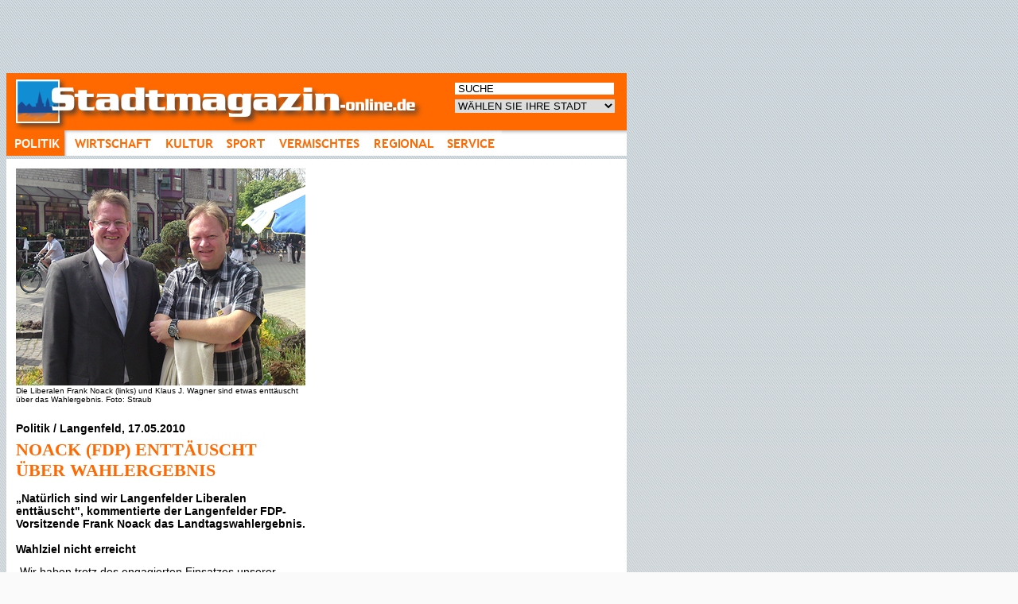

--- FILE ---
content_type: text/html; charset=iso-8859-1
request_url: http://stadtmagazin-online.de/politik/artikelpolitik/article/noack-fdp-enttaeuscht-ueber-wahlergebnis.html
body_size: 4471
content:
<!DOCTYPE html
	PUBLIC "-//W3C//DTD HTML 4.0 Transitional//EN">
<html>
<head>

<meta http-equiv="Content-Type" content="text/html; charset=iso-8859-1" />
<!-- 
	This website is powered by TYPO3 - inspiring people to share!
	TYPO3 is a free open source Content Management Framework initially created by Kasper Skaarhoj and licensed under GNU/GPL.
	TYPO3 is copyright 1998-2009 of Kasper Skaarhoj. Extensions are copyright of their respective owners.
	Information and contribution at http://typo3.com/ and http://typo3.org/
-->

<base href="/" />


<meta name="generator" content="TYPO3 4.3 CMS" />
<meta name="KEYWORDS" content="Nachrichten, News, Meldungen, Lokales, Termine, Politik, Wirtschaft, Kultur, Sport, Regionales, Fotos, Bilder, Vereine, Stadtmagazin, Anzeigen, Presse, Kreis Mettmann, Monheim am Rhein, Baumberg, Hitdorf, Langenfeld, Richrath, Reusrath" />

<link rel="stylesheet" type="text/css" href="typo3temp/stylesheet_6c3b3ec5c9.css" media="all" />
<link rel="stylesheet" type="text/css" href="fileadmin/www/css/main.css" media="all" />
<link rel="stylesheet" type="text/css" href="fileadmin/www/css/jd.gallery/jd.gallery.css" media="all" />



<script src="fileadmin/www/js/lib/mootools-1.2.4-core-yc.js" type="text/javascript"></script>
<script src="fileadmin/www/js/select.js" type="text/javascript"></script>
<script src="fileadmin/www/js/lib/mootools-1.2-more.js" type="text/javascript"></script>
<script src="fileadmin/www/js/lib/jd.gallery.js" type="text/javascript"></script>
<script src="fileadmin/www/js/lib/jd.gallery.transitions.js" type="text/javascript"></script>
<script src="typo3temp/javascript_0b12553063.js" type="text/javascript"></script>


<title>stadtmagazin-online.de</title><meta property="og:title" content="Noack (FDP) enttäuscht über Wahlergebnis"/><meta property="og:type" content="article"/><meta property="og:url" content="http://stadtmagazin-online.de/politik/artikelpolitik/article/noack-fdp-enttaeuscht-ueber-wahlergebnis.html"><meta property="og:site_name" content="www.stadtmagazin-online.de"/>

<script type="text/javascript">
	/*<![CDATA[*/
<!--
	function openPic(url,winName,winParams)	{	//
		var theWindow = window.open(url,winName,winParams);
		if (theWindow)	{theWindow.focus();}
	}
		// JS function for mouse-over
	function over(name,imgObj)	{	//
		if (version == "n3" && document[name]) {document[name].src = eval(name+"_h.src");}
		else if (document.getElementById && document.getElementById(name)) {document.getElementById(name).src = eval(name+"_h.src");}
		else if (imgObj)	{imgObj.src = eval(name+"_h.src");}
	}
		// JS function for mouse-out
	function out(name,imgObj)	{	//
		if (version == "n3" && document[name]) {document[name].src = eval(name+"_n.src");}
		else if (document.getElementById && document.getElementById(name)) {document.getElementById(name).src = eval(name+"_n.src");}
		else if (imgObj)	{imgObj.src = eval(name+"_n.src");}
	}

// -->
	/*]]>*/
</script>

<script type="text/javascript">
	/*<![CDATA[*/
<!--
if (version == "n3") {
img37_eb68_0_n=new Image(); img37_eb68_0_n.src = "typo3temp/menu/55276c7725.png"; 
img37_eb68_0_h=new Image(); img37_eb68_0_h.src = "typo3temp/menu/55276c7725.png"; 
img31_eb68_1_n=new Image(); img31_eb68_1_n.src = "typo3temp/menu/4247ae246b.png"; 
img31_eb68_1_h=new Image(); img31_eb68_1_h.src = "typo3temp/menu/4247ae246b.png"; 
img33_eb68_2_n=new Image(); img33_eb68_2_n.src = "typo3temp/menu/1052ab0720.png"; 
img33_eb68_2_h=new Image(); img33_eb68_2_h.src = "typo3temp/menu/1052ab0720.png"; 
img29_eb68_3_n=new Image(); img29_eb68_3_n.src = "typo3temp/menu/a272b79658.png"; 
img29_eb68_3_h=new Image(); img29_eb68_3_h.src = "typo3temp/menu/a272b79658.png"; 
img34_eb68_4_n=new Image(); img34_eb68_4_n.src = "typo3temp/menu/13741d3b16.png"; 
img34_eb68_4_h=new Image(); img34_eb68_4_h.src = "typo3temp/menu/13741d3b16.png"; 
img35_eb68_5_n=new Image(); img35_eb68_5_n.src = "typo3temp/menu/c0047f0c83.png"; 
img35_eb68_5_h=new Image(); img35_eb68_5_h.src = "typo3temp/menu/c0047f0c83.png"; 
img7_eb68_6_n=new Image(); img7_eb68_6_n.src = "typo3temp/menu/9b83efe1a7.png"; 
img7_eb68_6_h=new Image(); img7_eb68_6_h.src = "typo3temp/menu/9b83efe1a7.png";
}
// -->
	/*]]>*/
</script>
</head>
<body>


		<div id="universe">
			<div id="wrapper">
				<div id="main">

					<div id="banner_top">
						
					</div>

					<div id="main_inner">
						<div id="header">

							<div id="header_top">
								<div id="header_logo">
									<a href="home/home.html" ><img src="fileadmin/www/images/logo_reg.png" /></a>
								</div>

								<div id="header_right">
									<div class="input_box">
										<!--###HEADER_SEARCH###-->
										<input name="top_search" id="top_search" value="SUCHE"\>
										<!--###HEADER_SEARCH###-->
									</div>									
									<div class="input_box">
										    <select class="nav_select">
      <option value="stadtmagazin-online.de">WÄHLEN SIE IHRE STADT</option>
      <option value="stadtmagazin-online.de">ALLE STÄDTE</option>
      <option value="haaner.stadtmagazin-online.de">HAAN</option>
      <option value="langenfelder.stadtmagazin-online.de">LANGENFELD</option>
      <option value="monheimer.stadtmagazin-online.de">MONHEIM</option>
    </select>	
									</div>																					
								</div>

							</div>
							<div id="header_nav">
								<div class="nav_box"><a href="politik.html" onfocus="blurLink(this);" onmouseover="over('img37_eb68_0');" onmouseout="out('img37_eb68_0');"  ><img src="typo3temp/menu/55276c7725.png" width="77" height="32" border="0" alt="Politik" name="img37_eb68_0" /></a></div><div class="nav_box"><a href="wirtschaft.html" onfocus="blurLink(this);" onmouseover="over('img31_eb68_1');" onmouseout="out('img31_eb68_1');"  ><img src="typo3temp/menu/4247ae246b.png" width="114" height="32" border="0" alt="Wirtschaft" name="img31_eb68_1" /></a></div><div class="nav_box"><a href="kultur.html" onfocus="blurLink(this);" onmouseover="over('img33_eb68_2');" onmouseout="out('img33_eb68_2');"  ><img src="typo3temp/menu/1052ab0720.png" width="77" height="32" border="0" alt="Kultur" name="img33_eb68_2" /></a></div><div class="nav_box"><a href="sport.html" onfocus="blurLink(this);" onmouseover="over('img29_eb68_3');" onmouseout="out('img29_eb68_3');"  ><img src="typo3temp/menu/a272b79658.png" width="66" height="32" border="0" alt="Sport" name="img29_eb68_3" /></a></div><div class="nav_box"><a href="vermischtes.html" onfocus="blurLink(this);" onmouseover="over('img34_eb68_4');" onmouseout="out('img34_eb68_4');"  ><img src="typo3temp/menu/13741d3b16.png" width="119" height="32" border="0" alt="Vermischtes" name="img34_eb68_4" /></a></div><div class="nav_box"><a href="regional.html" onfocus="blurLink(this);" onmouseover="over('img35_eb68_5');" onmouseout="out('img35_eb68_5');"  ><img src="typo3temp/menu/c0047f0c83.png" width="92" height="32" border="0" alt="Regional" name="img35_eb68_5" /></a></div><div class="nav_box"><a href="service.html" onfocus="blurLink(this);" onmouseover="over('img7_eb68_6');" onmouseout="out('img7_eb68_6');"  ><img src="typo3temp/menu/9b83efe1a7.png" width="78" height="32" border="0" alt="Service" name="img7_eb68_6" /></a></div>	
							</div>

						</div>
						<div id="content">
							
	<!--  CONTENT ELEMENT, uid:74/list [begin] -->
		<a id="c74"></a>
		<!--  Plugin inserted: [begin] -->
			
<div class="content_box_1"><div class="content_box_1_inner">
	<div class="content_box_1_left">
		<div class="img_box_1"><div class="news-single-img"><a href="index.php?eID=tx_cms_showpic&amp;file=uploads%2Fpics%2FDSC00990kl.jpg&amp;width=800m&amp;height=600&amp;bodyTag=%3Cbody%20bgColor%3D%22%23ffffff%22%20style%3D%22margin%3A0%3B%22%3E&amp;wrap=%3Ca%20href%3D%22javascript%3Aclose%28%29%3B%22%3E%20%7C%20%3C%2Fa%3E&amp;md5=c28e24389c5064b9c4ad1cb03ce1f69d" onclick="openPic('/index.php?eID=tx_cms_showpic&amp;file=uploads%2Fpics%2FDSC00990kl.jpg&amp;width=800m&amp;height=600&amp;bodyTag=%3Cbody%20bgColor%3D%22%23ffffff%22%20style%3D%22margin%3A0%3B%22%3E&amp;wrap=%3Ca%20href%3D%22javascript%3Aclose%28%29%3B%22%3E%20%7C%20%3C%2Fa%3E&amp;md5=c28e24389c5064b9c4ad1cb03ce1f69d','37e20e23390cd14c854e5f346e5dca95','width=585,height=438,status=0,menubar=0'); return false;" target="thePicture"><img src="typo3temp/pics/4026a97fc9.jpg" width="364" height="273" border="0" alt="" title="" /></a><p class="news-single-imgcaption" style="width:364px;">Die Liberalen Frank Noack (links) und Klaus J. Wagner sind etwas enttäuscht über das Wahlergebnis. Foto: Straub</p></div></div>							
		<div class="news_ort">Politik&nbsp;/ Langenfeld, 17.05.2010</div>
		<h1>Noack (FDP) enttäuscht über Wahlergebnis</h1>
		<b><b>„Natürlich sind wir Langenfelder Liberalen enttäuscht", kommentierte der Langenfelder FDP-Vorsitzende Frank Noack das Landtagswahlergebnis.</b></b>
		<p><br /><b>Wahlziel nicht erreicht</b></p>
<p>„Wir haben trotz des engagierten Einsatzes unserer Mitglieder, denen ich an dieser Stelle Dank sagen möchte, unser Wahlziel nicht erreicht.“ „Aber&quot;, so Noack weiter, „wir verstehen das Ergebnis der Landtagswahl nicht als Bilanz der Landespolitik in der vergangenen Legislaturperiode. Das Ergebnis ist auch nicht Ausdruck für einen politischen Wechselwillen in NRW. Es ist nach meiner Einschätzung vielmehr dem holprigen Start der schwarz-gelben Bundesregierung und auch der aktuellen Diskussion um die Griechenland­-Hilfen geschuldet. So gab es in den letzten Tagen immer mehr Diskussionen an den Wahlständen, die die Griechenlandhilfe zum Thema hatten. Nicht selten wurde auch Unmut über die Bundespolitik zum Ausdruck gebracht. Leider sind die wichtigen landespolitischen Themen wie Bildung, Finanzausstattung der Kommunen und die Konsolidierung der öffentlichen Haushalte in den Hintergrund gerückt.&quot;</p>
<p><b>Widerstand</b></p>
<p> Noack ergänzt: „Wir werden jetzt auf kommunaler Ebene verfolgen, was eine mögliche neue Regierungskoalition für unsere Stadt und die Kommunalpolitik bedeutet.&quot; Und weiter: „Eines kann ich heute schon versichern: Wir werden als Langenfelder FDP jeden möglichen Widerstand leisten, um zu vermeiden, dass unsere Kinder zu Spielbällen bildungsideologischer Experimente werden. Wir werden uns dafür einsetzen, dass das dreigliedrige Schulsystem in Langenfeld erhalten bleibt. Und wir werden weiter für eine vernünftige Reform der Kommunalfinanzen eintreten.&quot;</p>
	</div>
	<div class="content_box_1_right">
		<!--
		<div class="content_box_1_banner">				
			<a href="#nogo"><img  src="fileadmin/www/images/banner_3x4.jpg" /></a>
		</div>
		<div class="content_box_1_banner">				
			<a href="#nogo"><img  src="fileadmin/www/images/banner_4x3.jpg" /></a>
		</div>
		<div class="content_box_1_banner">				
			<a href="#nogo"><img src="fileadmin/www/images/banner_4x3.jpg" /></a>
		</div>
		-->
		
		
		
	</div>
	<div class="cf"></div>
</div></div>

		<!--  Plugin inserted: [end] -->
			
	<!--  CONTENT ELEMENT, uid:74/list [end] -->
		
	<!--  CONTENT ELEMENT, uid:73/list [begin] -->
		<a id="c73"></a>
		<!--  Plugin inserted: [begin] -->
			
<div class="content_row">
	
		<div class="content_box_3">
			<div class="img_box_3"><a href="politik/artikelpolitik/article/ausschuss-am-mittwoch.html" title="Ausschuss am Mittwoch"><img src="typo3temp/pics/f11748d60d.jpg" width="252" height="189" border="0" alt="" title="" /></a></div>
			<div class="content_box_3_inner">								
				<div class="news_cat">20.01. / Politik&nbsp;/ Monheim</div>
				<h1>Ausschuss am Mittwoch</h1>
				<p>Am Mittwoch, den 21. Januar, tagt der Monheimer Jugendhilfeausschuss.<span class="news-list-morelink"><a href="politik/artikelpolitik/article/ausschuss-am-mittwoch.html" title="Ausschuss am Mittwoch">mehr</a></span></p>
				
			</div>	
		</div>
		
		<div class="content_box_3">
			<div class="img_box_3"><a href="politik/artikelpolitik/article/neuer-ausschuss-tagt.html" title="Neuer Ausschuss tagt"><img src="typo3temp/pics/a8390ba1a4.jpg" width="252" height="189" border="0" alt="" title="" /></a></div>
			<div class="content_box_3_inner">								
				<div class="news_cat">05.01. / Politik&nbsp;/ Monheim</div>
				<h1>Neuer Ausschuss tagt</h1>
				<p>Am Donnerstag, den 8. Januar, tagt erstmalig der neue Ausschuss für Inklusion und Soziales.<span class="news-list-morelink"><a href="politik/artikelpolitik/article/neuer-ausschuss-tagt.html" title="Neuer Ausschuss tagt">mehr</a></span></p>	
											
			</div>	
		</div>
		
		<div class="content_box_3 last">
			<div class="img_box_3"><a href="politik/artikelpolitik/article/ausschuss-tagt-1.html" title="Ausschuss tagt"><img src="typo3temp/pics/e59e5bd3e6.jpg" width="252" height="189" border="0" alt="" title="" /></a></div>
			<div class="content_box_3_inner">								
				<div class="news_cat">31.12. / Politik&nbsp;/ Monheim</div>
				<h1>Ausschuss tagt</h1>
				<p>Am Mittwoch, den 7. Januar, tagt der Ausschuss für Chancengerechtigkeit und Integration.<span class="news-list-morelink"><a href="politik/artikelpolitik/article/ausschuss-tagt-1.html" title="Ausschuss tagt">mehr</a></span></p>	
									
			</div>	
		</div>
		
</div>

	


		<!--  Plugin inserted: [end] -->
			
	<!--  CONTENT ELEMENT, uid:73/list [end] -->
		
	<!--  CONTENT ELEMENT, uid:72/list [begin] -->
		<a id="c72"></a>
		<!--  Plugin inserted: [begin] -->
			

	
		<div class="content_box_line">
			<div class="content_box_line_inner">
				<div class="news_date">08.11.</div>							
				<div class="news_cat">Politik&nbsp;/ Langenfeld</div>
				<div class="news_short_line">Stadtrat konstituierte sich</div>
				<div class="news_link"><a href="politik/artikelpolitik/article/stadtrat-konstituierte-sich.html" title="Stadtrat konstituierte sich">mehr</a></div>
			</div>
		</div>
		
		<div class="content_box_line">
			<div class="content_box_line_inner">
				<div class="news_date">01.10.</div>							
				<div class="news_cat">Politik&nbsp;/ Langenfeld</div>
				<div class="news_short_line">Wenzens neuer Bürgermeister!</div>
				<div class="news_link"><a href="politik/artikelpolitik/article/wenzens-neuer-buergermeister.html" title="Wenzens neuer Bürgermeister!">mehr</a></div>
			</div>
		</div>
		
		<div class="content_box_line">
			<div class="content_box_line_inner">
				<div class="news_date">04.07.</div>							
				<div class="news_cat">Politik&nbsp;/ Monheim</div>
				<div class="news_short_line">Stadtrat tagt am Mittwoch</div>
				<div class="news_link"><a href="politik/artikelpolitik/article/stadtrat-tagt-am-mittwoch-1.html" title="Stadtrat tagt am Mittwoch">mehr</a></div>
			</div>
		</div>
		
		<div class="content_box_line">
			<div class="content_box_line_inner">
				<div class="news_date">24.06.</div>							
				<div class="news_cat">Politik&nbsp;/ Monheim</div>
				<div class="news_short_line">Bau-Ausschuss tagt</div>
				<div class="news_link"><a href="politik/artikelpolitik/article/bau-ausschuss-tagt.html" title="Bau-Ausschuss tagt">mehr</a></div>
			</div>
		</div>
		
	<div style="float:none; clear:both;">
	</div>
	<div class="content_box_line">
    <div class="content_box_line_inner">	
		<div class="archiv_link"><a class="archiv_link" href="index.php?id=52">ZUM NEWS-ARCHIV</a></div>																		
	</div>
	</div>

		<!--  Plugin inserted: [end] -->
			
	<!--  CONTENT ELEMENT, uid:72/list [end] -->
		
						</div>
						
						<div id="main_footer">
							<div class="nav_box_footer"><a href="politik.html" onfocus="blurLink(this);"  >Politik</a></div><div class="nav_box_footer"><a href="wirtschaft.html" onfocus="blurLink(this);"  >Wirtschaft</a></div><div class="nav_box_footer"><a href="kultur.html" onfocus="blurLink(this);"  >Kultur</a></div><div class="nav_box_footer"><a href="sport.html" onfocus="blurLink(this);"  >Sport</a></div><div class="nav_box_footer"><a href="vermischtes.html" onfocus="blurLink(this);"  >Vermischtes</a></div><div class="nav_box_footer"><a href="regional.html" onfocus="blurLink(this);"  >Regional</a></div><div class="nav_box_footer"><a href="service.html" onfocus="blurLink(this);"  >Service</a></div>	
						</div>
						
						<div id="add_footer">
							<a href="service2/impressum.html" ><div class="nav_box_footer">IMPRESSUM</div></a>	
						</div>
					</div>
			
				</div>
			
			</div>		
			<div id="banner_right">
				
			</div>
		</div>




</body>
</html>

--- FILE ---
content_type: text/css
request_url: http://stadtmagazin-online.de/fileadmin/www/css/main.css
body_size: 1682
content:
/*
Stadtmagazin
*/

body {
	margin: 0px;
	padding: 0px;
	background-color: #FAFAFA;
	font-family: Arial;
	font-size: 14px;
	color: #000000;
	background-image: url(imgs/body_bg.gif);
	background-repeat: repeat-x;
}

ul {
	border:0;
	margin:0;
	padding:0;
	list-style-type:none;
}

li, a, img, input {
	border:0;
	margin:0;
	padding:0;
}

p {
	margin:0 0 12px 0;
    word-wrap: break-word;
}

a {
	text-decoration: none;
	outline-style:none;
	outline-width:0;
}

h1 {
	font-family: trebuchet MS;
	font-size:18px;
	font-weight: bold;
	margin: 3px 0 4px 0;
	text-transform:uppercase;
}

.cf {		
	float: none;
	clear: both;
}

#universe{
	width: 1000px;
}

#wrapper{
	float:left;
}

#main{
	margin-left: 8px;
	float: none;
	width: 784px;
}

#banner_right{
	width: 198px;
	height: 739px;
	float: left;
}

#banner_right a{	
	height: 198px;
	display: block;
}


#main_inner{
	/*margin-right: 4px;*/
	/*float: left;*/
	width: 784px;
}

#banner_top{
	width: 784px;
	height: 88px;
	margin: 0;
}

#banner_top a{
	height: 88px;
	display: block;
}

#header {
	margin-top: 4px;
	background-color: #FF6900;	
	width: 780px;
}

#header_logo {
	float: left;
	width: 528px;
	display: block;
}

#header_right {
	float: right;
	width: 204px;
	padding:12px;
}

#header_right .input_box{
	width: 204px;
	margin-bottom: 6px;
}

#header_right .input_box select{
	width: 201px;
	border: none;
}

#header_right .input_box input{
	width: 200px;
	padding-left:4px;
	border: none;
}

#header_nav {
	clear: both;
	width: 780px;
	height: 32px;
	background-image: url(imgs/nav_bg.png);
	background-repeat: repeat-x;
}

.nav_box{
	float: left;
	height: 32px;
}

/* -- CONTENT -- */ 

#content {
	margin-top: 4px;
	margin-right: 4px;
	width: 780px;	
}

.content_box_1{
	width:780px;
	background-color: #ffffff;
	margin-bottom: 12px;
	min-height: 600px;
}

.content_box_1 h1 {
	font-family: trebuchet MS;
	font-size:22px;
	font-weight: bold;
	color: #ff6900;
	margin: 6px 0 14px 0;
}


.content_box_1_inner{
	padding: 0 12px 0 12px;
}

.content_box_1_left{
	width:364px;
	margin-right: 14px;
    margin-left: 0px;
    margin-top: 0px;
    margin-bottom: 0px;
	float: left;
	padding: 12px 0 12px 0;
    border:0;
}

.content_box_1_right{
	width:364px;
	margin-left: 14px;
    margin-right: 0px;
    margin-top: 0px;
    margin-bottom: 0px;
	float:left;
    padding:0;
    border:0;
}

.content_box_1_banner{
	margin: 12px 0 12px 0; 
}

.news_ort{
	margin-top:20px;
	font-size:14px;
	font-weight: bold;
}

.content_box_1 span.important {
	color: #ff6900;
	font-weight: bold;
}

.news-search-form input {
	border: 1px solid #d8d8d8;
	width: 277px;
	height: 19px;	
}

.news-search-form span input {
	background-color: #ff6900;
	color: #fff;
	width: 83px;
	height: 28px;
	border: none;
	font-weight:bold;
}

.content_row{
	margin-bottom: 12px;
	height: 408px;
}

.content_box_3{
	float: left;
	width:252px;
	background-color: #ffffff;
	margin-right: 12px;
	overflow:hidden;
	display: block;
	height: 408px;
}

.content_box_3_inner{
	height:214px;
	overflow:hidden;
	padding:8px 12px 0;
}

.img_box_3 a{
	display:block;
}

#content .last{
	margin-right: 0;
}

#content .service{
	height: 312px;
}

#content .service .content_box_3{
	height: 312px;
}

/*
.content_box_3 h1 {
	font-family: trebuchet MS;
	font-size:18px;
	font-weight: bold;
	margin: 7px 0 4px 0;
}
*/

.news-single-img {
float:none;
margin:0;
padding:0;
}

.news_cat{	
	color: #ff6900;
	margin-top:0px;
	font-size:14px;
	font-weight: bold;
	text-transform:uppercase;
	font-family: trebuchet MS;
}

.news-list-morelink a{	
	color: #ff6900;
	font-weight: bold;
}

.content_box_line a{	
	color: #ff6900;
	font-weight: bold;
}

.subhead{
	font-weight: bold;
}

.content_box_line{
	width:780px;
	height: 28px;
	background-color: #ffffff;
	margin-bottom: 12px;
}

.content_box_line_inner{
	padding: 6px 12px 0 12px;
}

.content_box_line .news_date{
	width: 93px; 
	float: left;
	font-weight: bold;
}

.content_box_line .news_cat{
	width: 215px; 
	float: left;
	font-weight: bold;
	color: #000;
	margin: 0;
	overflow:hidden;
	padding-right:10px;
}

.content_box_line .news_short_line{
	width: 375px; 
	float: left;
	overflow:hidden;
	padding-right:10px;
}

.content_box_line .news_link{
	width: 50px; 
	float: right;
	text-align: right;
}

.content_box_line .archiv_link a{
	font-weight: bold;
	color: #000;
}

.content_box_top{
	width: 780px;
	height:372px;
	margin-bottom: 12px;
}

.content_box_top a{
	width: 780px !important;
	height:372px !important;
	display: block;
	position:relative;
}

.banner_inner{
	width: 780px;
	height: 92px;
	margin-bottom: 12px;
}

.banner_inner a{
	width: 780px;
	height: 92px;
	display: block;
}


.content_box_news_1{
	width: 780px;
	height:292px;
	margin-bottom: 12px;
	background-color: #ffffff;
}

.content_box_news_1_left{
	width: 390px;
	float:left;
}

.content_box_news_1_right{
	width: 366px;
	float:left;
	padding: 12px;
}

.content_box_news_block{
	width: 780px;
	/*height:292px;*/
	/*margin-bottom: 12px;*/
}

.content_box_news_block_left{
	width: 384px;
	float:left;
	margin-right: 12px;
}

.content_box_news_block_left_box{
	margin-bottom: 12px;
	background-color: #ffffff;
	height:250px;
}

.content_box_news_block_left_box_inner{
	padding:12px;
}

.content_box_news_block_right{
	width: 384px;
	float:left;
	margin-bottom: 12px;
}

.content_box_news_block_right a{
	display:block;
}

/* -- CONTENT -- */

#main_footer{
	/*width:768px;*/
	height: 22px;
	background-color: #ff6900;
	color: #fff;
	padding: 6px 0 0 12px;
	margin-bottom: 0px;
	font-family: trebuchet MS;
	font-size:14px;
	font-weight: bold;
	margin-right: 4px;
}

.nav_box_footer{
	padding-right:18px;
	float: left;
}

.nav_box_footer a{
	color: #fff;
	font-family:trebuchet MS;
	font-size:14px;
	font-weight:bold;
	text-transform:uppercase;
}

ul {
	padding-left:10px;
}

a{
	font-weight:bold;
	color:#000;
}

#add_footer{
	width:756px;
	height: 22px;
	background-color: #D5D5D5;
	color: #000;
	padding: 6px 12px 0 12px;
	margin-bottom: 0px;
	margin-top: 12px;
	font-family: trebuchet MS;
	font-size:14px;
	font-weight: bold;
}

#add_footer .nav_box_footer a{
	color: #000;
}

.csc-mailform {
	border:medium none;
	padding: 0;
	margin: 0;
}

.csc-mailform-field{
	margin-bottom:13px;
}	

.csc-mailform-field label{
	width: 110px;
	float:left;
	font-weight: normal;
}

.csc-mailform-field input{
	margin-left: 20px;
	width: 228px;
	height: 19px;
	border: 1px solid #ccc;
}

.csc-mailform-field textarea{
	margin-left: 0px;
	width: 358px;
	height: 128px;
	border: 1px solid #ccc;
}			

.csc-mailform-field input.csc-mailform-submit {
	background:none repeat scroll 0 0 #FF6900;
	border:none;
	color:#FFFFFF;
	height:28px;
	width: 124px;
	margin-left:0;
	font-weight: bold;
	
}

.content_box_news_list{
	height:190px;
	margin-bottom: 12px;
	background-color: #ffffff;
}

.content_box_news_list h1{
	color:#000000;
}



--- FILE ---
content_type: text/css
request_url: http://stadtmagazin-online.de/fileadmin/www/css/jd.gallery/jd.gallery.css
body_size: 1287
content:
#myGallery, #myGallerySet, #flickrGallery
{
	width: 460px;
	height: 345px;
	z-index:5;
	border: 1px solid #000;
}

.jdGallery a
{
	outline:0;
}

#flickrGallery
{
	width: 500px;
	height: 334px;
}

#myGallery img.thumbnail, #myGallerySet img.thumbnail
{
	display: none;
}

.jdGallery
{
	overflow: hidden;
	position: relative;
}

.jdGallery img
{
	border: 0;
	margin: 0;
}

.jdGallery .slideElement
{
	width: 100%;
	height: 100%;
	background-color: #000;
	background-repeat: no-repeat;
	background-position: center center;
	background-image: url('img/loading-bar-black.gif');
}

.jdGallery .loadingElement
{
	width: 100%;
	height: 100%;
	position: absolute;
	left: 0;
	top: 0;
	background-color: #000;
	background-repeat: no-repeat;
	background-position: center center;
	background-image: url('img/loading-bar-black.gif');
}

.jdGallery .slideInfoZone
{
	position: absolute;
	z-index: 10;
	width: 100%;
	margin: 0px;
	left: 0;
	bottom: 0;
	height: 40px;
	background: #333;
	color: #fff;
	text-indent: 0;
	overflow: hidden;
}

* html .jdGallery .slideInfoZone
{
	bottom: -1px;
}

.jdGallery .slideInfoZone h2
{
	padding: 0;
	font-size: 80%;
	margin: 0;
	margin: 2px 5px;
	font-weight: bold;
	color: inherit;
}

.jdGallery .slideInfoZone p
{
	padding: 0;
	font-size: 60%;
	margin: 2px 5px;
	color: #eee;
}

.jdGallery div.carouselContainer
{
	position: absolute;
	height: 135px;
	width: 100%;
	z-index: 10;
	margin: 0px;
	left: 0;
	top: 0;
}

.jdGallery a.carouselBtn
{
	position: absolute;
	bottom: 0;
	right: 30px;
	height: 20px;
	/*width: 100px; background: url('img/carousel_btn.gif') no-repeat;*/
	text-align: center;
	padding: 0 10px;
	font-size: 13px;
	background: #333;
	color: #fff;
	cursor: pointer;
}

.jdGallery .carousel
{
	position: absolute;
	width: 100%;
	margin: 0px;
	left: 0;
	top: 0;
	height: 115px;
	background: #333;
	color: #fff;
	text-indent: 0;
	overflow: hidden;
}

.jdExtCarousel
{
	overflow: hidden;
	position: relative;
}

.jdGallery .carousel .carouselWrapper, .jdExtCarousel .carouselWrapper
{
	position: absolute;
	width: 100%;
	height: 78px;
	top: 10px;
	left: 0;
	overflow: hidden;
}

.jdGallery .carousel .carouselInner, .jdExtCarousel .carouselInner
{
	position: relative;
}

.jdGallery .carousel .carouselInner .thumbnail, .jdExtCarousel .carouselInner .thumbnail
{
	cursor: pointer;
	background: #000;
	background-position: center center;
	float: left;
	border: solid 1px #fff;
}

.jdGallery .wall .thumbnail, .jdExtCarousel .wall .thumbnail
{
	margin-bottom: 10px;
}

.jdGallery .carousel .label, .jdExtCarousel .label
{
	font-size: 13px;
	position: absolute;
	bottom: 5px;
	left: 10px;
	padding: 0;
	margin: 0;
}

.jdGallery .carousel .wallButton, .jdExtCarousel .wallButton
{
	font-size: 10px;
	position: absolute;
	bottom: 5px;
	right: 10px;
	padding: 1px 2px;
	margin: 0;
	background: #222;
	border: 1px solid #888;
	cursor: pointer;
}

.jdGallery .carousel .label .number, .jdExtCarousel .label .number
{
	color: #b5b5b5;
}

.jdGallery a
{
	font-size: 100%;
	text-decoration: none;
	color: inherit;
}

.jdGallery a.right, .jdGallery a.left
{
	position: absolute;
	height: 99%;
	width: 25%;
	cursor: pointer;
	z-index:10;
	filter:alpha(opacity=20);
	-moz-opacity:0.2;
	-khtml-opacity: 0.2;
	opacity: 0.2;
}

* html .jdGallery a.right, * html .jdGallery a.left
{
	filter:alpha(opacity=50);
}

.jdGallery a.right:hover, .jdGallery a.left:hover
{
	filter:alpha(opacity=80);
	-moz-opacity:0.8;
	-khtml-opacity: 0.8;
	opacity: 0.8;
}

.jdGallery a.left
{
	left: 0;
	top: 0;
	background: url('img/fleche1.png') no-repeat center left;
}

* html .jdGallery a.left { background: url('img/fleche1.gif') no-repeat center left; }

.jdGallery a.right
{
	right: 0;
	top: 0;
	background: url('img/fleche2.png') no-repeat center right;
}

* html .jdGallery a.right { background: url('img/fleche2.gif') no-repeat center right; }

.jdGallery a.open
{
	left: 0;
	top: 0;
	width: 100%;
	height: 100%;
}

.withArrows a.open
{
	position: absolute;
	top: 0;
	left: 25%;
	height: 99%;
	width: 50%;
	cursor: pointer;
	z-index: 10;
	background: none;
	-moz-opacity:0.8;
	-khtml-opacity: 0.8;
	opacity: 0.8;
}

.withArrows a.open:hover { background: url('img/open.png') no-repeat center center; }

* html .withArrows a.open:hover { background: url('img/open.gif') no-repeat center center;
	filter:alpha(opacity=80); }
	
	
/* Gallery Sets */

.jdGallery a.gallerySelectorBtn
{
	z-index: 15;
	position: absolute;
	top: 0;
	left: 30px;
	height: 20px;
	/*width: 100px; background: url('img/carousel_btn.gif') no-repeat;*/
	text-align: center;
	padding: 0 10px;
	font-size: 13px;
	background: #333;
	color: #fff;
	cursor: pointer;
	opacity: .4;
	-moz-opacity: .4;
	-khtml-opacity: 0.4;
	filter:alpha(opacity=40);
}

.jdGallery .gallerySelector
{
	z-index: 20;
	width: 100%;
	height: 100%;
	position: absolute;
	top: 0;
	left: 0;
	background: #000;
}

.jdGallery .gallerySelector h2
{
	margin: 0;
	padding: 10px 20px 10px 20px;
	font-size: 20px;
	line-height: 30px;
	color: #fff;
}

.jdGallery .gallerySelector .gallerySelectorWrapper
{
	overflow: hidden;
}

.jdGallery .gallerySelector .gallerySelectorInner div.galleryButton
{
	margin-left: 10px;
	margin-top: 10px;
	border: 1px solid #888;
	padding: 5px;
	height: 40px;
	color: #fff;
	cursor: pointer;
	float: left;
}

.jdGallery .gallerySelector .gallerySelectorInner div.hover
{
	background: #333;
}

.jdGallery .gallerySelector .gallerySelectorInner div.galleryButton div.preview
{
	background: #000;
	background-position: center center;
	float: left;
	border: none;
	width: 40px;
	height: 40px;
	margin-right: 5px;
}

.jdGallery .gallerySelector .gallerySelectorInner div.galleryButton h3
{
	margin: 0;
	padding: 0;
	font-size: 12px;
	font-weight: normal;
}

.jdGallery .gallerySelector .gallerySelectorInner div.galleryButton p.info
{
	margin: 0;
	padding: 0;
	font-size: 12px;
	font-weight: normal;
	color: #aaa;
}